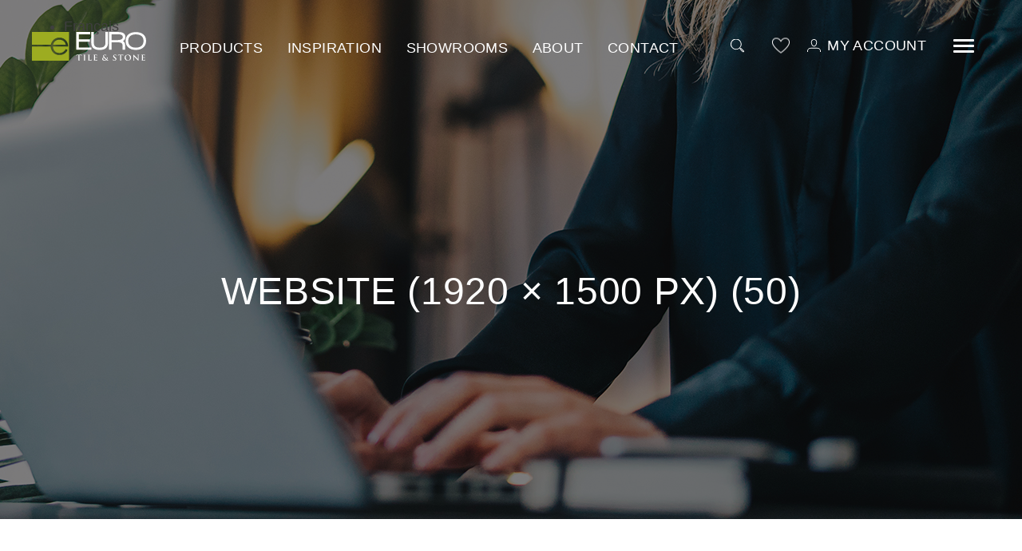

--- FILE ---
content_type: application/javascript; charset=UTF-8
request_url: https://eurotilestone.com/cdn-cgi/challenge-platform/h/b/scripts/jsd/d251aa49a8a3/main.js?
body_size: 9368
content:
window._cf_chl_opt={AKGCx8:'b'};~function(d6,Pl,Po,PR,Pc,Ps,PA,PH,d0,d2){d6=W,function(Z,P,dR,d5,d,N){for(dR={Z:570,P:672,d:444,N:670,m:447,b:471,i:457,j:452,a:531,g:433,y:567},d5=W,d=Z();!![];)try{if(N=-parseInt(d5(dR.Z))/1*(-parseInt(d5(dR.P))/2)+-parseInt(d5(dR.d))/3+parseInt(d5(dR.N))/4*(-parseInt(d5(dR.m))/5)+-parseInt(d5(dR.b))/6+-parseInt(d5(dR.i))/7*(-parseInt(d5(dR.j))/8)+parseInt(d5(dR.a))/9+-parseInt(d5(dR.g))/10*(parseInt(d5(dR.y))/11),P===N)break;else d.push(d.shift())}catch(m){d.push(d.shift())}}(G,813584),Pl=this||self,Po=Pl[d6(449)],PR={},PR[d6(522)]='o',PR[d6(576)]='s',PR[d6(582)]='u',PR[d6(550)]='z',PR[d6(593)]='n',PR[d6(592)]='I',PR[d6(445)]='b',Pc=PR,Pl[d6(409)]=function(Z,P,N,i,N0,dS,dr,dG,j,y,F,X,T,Q,x){if(N0={Z:496,P:514,d:455,N:581,m:513,b:455,i:519,j:489,a:646,g:519,y:489,F:646,X:555,f:462,T:426,Q:440,x:464,C:562,U:499,v:577,D:586,n:586},dS={Z:617,P:440,d:508,N:586},dr={Z:547,P:630,d:506,N:561},dG=d6,j={'HzMRl':function(C,U){return C+U},'fowDG':function(C,U){return C(U)},'ZZIEz':function(C,U){return C<U},'mRFRb':function(C,U,D,h){return C(U,D,h)},'UHCqE':dG(N0.Z),'IhMoo':function(C,U,D){return C(U,D)}},P===null||void 0===P)return i;for(y=j[dG(N0.P)](PY,P),Z[dG(N0.d)][dG(N0.N)]&&(y=y[dG(N0.m)](Z[dG(N0.b)][dG(N0.N)](P))),y=Z[dG(N0.i)][dG(N0.j)]&&Z[dG(N0.a)]?Z[dG(N0.g)][dG(N0.y)](new Z[(dG(N0.F))](y)):function(C,dZ,U){for(dZ=dG,C[dZ(dS.Z)](),U=0;U<C[dZ(dS.P)];C[U]===C[U+1]?C[dZ(dS.d)](j[dZ(dS.N)](U,1),1):U+=1);return C}(y),F='nAsAaAb'.split('A'),F=F[dG(N0.X)][dG(N0.f)](F),X=0;j[dG(N0.T)](X,y[dG(N0.Q)]);T=y[X],Q=j[dG(N0.x)](PK,Z,P,T),F(Q)?(x='s'===Q&&!Z[dG(N0.C)](P[T]),j[dG(N0.U)]===N+T?j[dG(N0.v)](g,j[dG(N0.D)](N,T),Q):x||g(j[dG(N0.n)](N,T),P[T])):g(N+T,Q),X++);return i;function g(C,U,dW){dW=dG,Object[dW(dr.Z)][dW(dr.P)][dW(dr.d)](i,U)||(i[U]=[]),i[U][dW(dr.N)](C)}},Ps=d6(553)[d6(428)](';'),PA=Ps[d6(555)][d6(462)](Ps),Pl[d6(468)]=function(P,N,N3,dp,m,i,j,g,y,F){for(N3={Z:661,P:587,d:440,N:661,m:596,b:561,i:610},dp=d6,m={},m[dp(N3.Z)]=function(X,T){return T===X},i=m,j=Object[dp(N3.P)](N),g=0;g<j[dp(N3.d)];g++)if(y=j[g],i[dp(N3.N)]('f',y)&&(y='N'),P[y]){for(F=0;F<N[j[g]][dp(N3.d)];-1===P[y][dp(N3.m)](N[j[g]][F])&&(PA(N[j[g]][F])||P[y][dp(N3.b)]('o.'+N[j[g]][F])),F++);}else P[y]=N[j[g]][dp(N3.i)](function(X){return'o.'+X})},PH=null,d0=PS(),d2=function(mv,mU,mt,mq,mC,mx,dC,P,d,N,m){return mv={Z:446,P:458,d:477,N:664,m:507},mU={Z:597,P:647,d:618,N:435,m:503,b:648,i:414,j:585,a:569,g:532,y:443,F:561,X:438,f:597,T:627,Q:597,x:618,C:418,U:566,v:653,D:482,n:572,h:491,M:536,J:491,l:536},mt={Z:440},mq={Z:492},mC={Z:524,P:440,d:536,N:547,m:630,b:506,i:547,j:630,a:506,g:568,y:492,F:572,X:488,f:526,T:548,Q:561,x:659,C:435,U:479,v:548,D:561,n:624,h:614,M:561,J:561,l:597,o:515,R:575,c:609,V:648,K:561,Y:624,s:435,A:479,O:556,H:561,E:430,L:435,z:655,B:561,k:658,e:506,I:425,S:657,G0:561,G1:574,G2:492,G3:624,G4:461,G5:659,G6:435,G7:466,G8:676,G9:469,GG:561,GW:627,GZ:619,Gp:430,GP:482},mx={Z:458,P:628,d:578,N:412,m:663},dC=d6,P={'GLotM':dC(mv.Z),'ujIll':function(b,i){return b(i)},'uzIqv':dC(mv.P),'JaSkb':function(b,i){return b-i},'fJFob':function(b,i){return b(i)},'CENlq':function(b,i){return i&b},'zjRue':function(b,i){return i==b},'zbQAx':function(b,i){return b<i},'Rilzk':function(b,i){return i|b},'ADeRx':function(b,i){return i==b},'aiMuN':function(b,i){return b>i},'gnJkb':function(b,i){return b===i},'wuQVj':dC(mv.d),'aTStK':function(b,i){return b>i},'EKNUW':function(b,i){return i|b},'FNadV':function(b,i){return b<<i},'VVfUF':function(b,i){return b(i)},'LhfDH':function(b,i){return b-i},'VQxDt':function(b,i){return b(i)},'xpAnX':function(b,i){return b==i},'TnwjB':function(b,i){return b(i)},'xlbEV':function(b,i){return b<i},'eIFDt':function(b,i){return i|b},'PyeiZ':function(b,i){return b<<i},'UpUSM':function(b,i){return b-i},'fcpTr':function(b,i){return b(i)},'YOUDt':function(b,i){return i|b},'HdIDV':function(b,i){return b<<i},'LTrAd':function(b,i){return i==b},'vQvZC':function(b,i){return b-i},'kDYlB':function(b,i){return i*b},'LEmjp':function(b,i){return b!=i},'NgfAH':function(b,i){return b==i},'ZhFvY':function(b,i){return b*i},'taLZc':function(b,i){return b<i},'XGjHy':function(b,i){return b(i)},'mkkXZ':function(b,i){return b==i},'xkRSm':function(b,i){return b(i)},'xUvvV':function(b,i){return b>i},'XmLPL':function(b,i){return b(i)},'QYaRZ':function(b,i){return i*b},'wmpST':function(b,i){return b-i},'DrAwk':function(b,i){return b+i}},d=String[dC(mv.N)],N={'h':function(b,mQ,dq,j){return(mQ={Z:637,P:536},dq=dC,dq(mx.Z)===P[dq(mx.P)])?null==b?'':N.g(b,6,function(i,dt){return dt=dq,P[dt(mQ.Z)][dt(mQ.P)](i)}):(j=N[dq(mx.d)],m[dq(mx.N)](+P[dq(mx.m)](b,j.t)))},'g':function(i,j,y,dU,F,X,T,Q,x,C,U,D,M,J,o,R,V,s,K){if(dU=dC,i==null)return'';for(X={},T={},Q='',x=2,C=3,U=2,D=[],M=0,J=0,o=0;P[dU(mC.Z)](o,i[dU(mC.P)]);o+=1)if(R=i[dU(mC.d)](o),Object[dU(mC.N)][dU(mC.m)][dU(mC.b)](X,R)||(X[R]=C++,T[R]=!0),V=Q+R,Object[dU(mC.i)][dU(mC.m)][dU(mC.b)](X,V))Q=V;else{if(Object[dU(mC.N)][dU(mC.j)][dU(mC.a)](T,Q)){if(P[dU(mC.g)](256,Q[dU(mC.y)](0))){if(P[dU(mC.F)](dU(mC.X),P[dU(mC.f)])){if(256>Gi[dU(mC.y)](0)){for(Wa=0;Wg<Wy;Wu<<=1,WX==P[dU(mC.T)](Wf,1)?(WT=0,WQ[dU(mC.Q)](P[dU(mC.x)](Wx,WC)),Wq=0):Wt++,WF++);for(s=WU[dU(mC.y)](0),Wv=0;8>WD;Wh=WM<<1.26|P[dU(mC.C)](s,1),P[dU(mC.U)](WJ,P[dU(mC.v)](Wl,1))?(Wo=0,WR[dU(mC.D)](Wc(WV)),WK=0):WY++,s>>=1,Wn++);}else{for(s=1,Ws=0;P[dU(mC.Z)](WA,WO);WE=P[dU(mC.n)](WL<<1,s),P[dU(mC.h)](Wz,P[dU(mC.T)](WB,1))?(Wk=0,We[dU(mC.M)](P[dU(mC.x)](WI,Wr)),WS=0):Z0++,s=0,WH++);for(s=Z1[dU(mC.y)](0),Z2=0;16>Z3;Z5=P[dU(mC.n)](Z6<<1.81,s&1.1),P[dU(mC.U)](Z7,Z8-1)?(Z9=0,ZG[dU(mC.J)](ZW(ZZ)),Zp=0):ZP++,s>>=1,Z4++);}WP--,0==Wd&&(WN=Wm[dU(mC.l)](2,Ww),Wb++),delete Wi[Wj]}else{for(F=0;F<U;M<<=1,j-1==J?(J=0,D[dU(mC.Q)](y(M)),M=0):J++,F++);for(K=Q[dU(mC.y)](0),F=0;P[dU(mC.o)](8,F);M=P[dU(mC.R)](P[dU(mC.c)](M,1),K&1.37),P[dU(mC.h)](J,P[dU(mC.T)](j,1))?(J=0,D[dU(mC.Q)](P[dU(mC.V)](y,M)),M=0):J++,K>>=1,F++);}}else{for(K=1,F=0;F<U;M=M<<1.98|K,J==j-1?(J=0,D[dU(mC.K)](P[dU(mC.x)](y,M)),M=0):J++,K=0,F++);for(K=Q[dU(mC.y)](0),F=0;16>F;M=P[dU(mC.Y)](M<<1,P[dU(mC.s)](K,1)),P[dU(mC.A)](J,P[dU(mC.O)](j,1))?(J=0,D[dU(mC.H)](P[dU(mC.E)](y,M)),M=0):J++,K>>=1,F++);}x--,0==x&&(x=Math[dU(mC.l)](2,U),U++),delete T[Q]}else for(K=X[Q],F=0;P[dU(mC.Z)](F,U);M=P[dU(mC.c)](M,1)|P[dU(mC.L)](K,1),P[dU(mC.z)](J,j-1)?(J=0,D[dU(mC.B)](P[dU(mC.k)](y,M)),M=0):J++,K>>=1,F++);Q=(x--,x==0&&(x=Math[dU(mC.l)](2,U),U++),X[V]=C++,String(R))}if(''!==Q){if(Object[dU(mC.i)][dU(mC.j)][dU(mC.e)](T,Q)){if(256>Q[dU(mC.y)](0)){for(F=0;P[dU(mC.I)](F,U);M<<=1,J==j-1?(J=0,D[dU(mC.H)](y(M)),M=0):J++,F++);for(K=Q[dU(mC.y)](0),F=0;8>F;M=P[dU(mC.S)](M<<1,K&1.83),J==P[dU(mC.T)](j,1)?(J=0,D[dU(mC.G0)](y(M)),M=0):J++,K>>=1,F++);}else{for(K=1,F=0;P[dU(mC.I)](F,U);M=P[dU(mC.G1)](M,1)|K,J==j-1?(J=0,D[dU(mC.H)](y(M)),M=0):J++,K=0,F++);for(K=Q[dU(mC.G2)](0),F=0;16>F;M=P[dU(mC.G3)](M<<1.6,1.26&K),J==P[dU(mC.G4)](j,1)?(J=0,D[dU(mC.K)](P[dU(mC.G5)](y,M)),M=0):J++,K>>=1,F++);}x--,0==x&&(x=Math[dU(mC.l)](2,U),U++),delete T[Q]}else for(K=X[Q],F=0;F<U;M=M<<1|P[dU(mC.G6)](K,1),J==j-1?(J=0,D[dU(mC.H)](P[dU(mC.G7)](y,M)),M=0):J++,K>>=1,F++);x--,x==0&&U++}for(K=2,F=0;F<U;M=P[dU(mC.G8)](P[dU(mC.G9)](M,1),K&1.12),J==P[dU(mC.v)](j,1)?(J=0,D[dU(mC.GG)](y(M)),M=0):J++,K>>=1,F++);for(;;)if(M<<=1,P[dU(mC.GW)](J,P[dU(mC.GZ)](j,1))){D[dU(mC.J)](P[dU(mC.Gp)](y,M));break}else J++;return D[dU(mC.GP)]('')},'j':function(b,dv){return dv=dC,b==null?'':b==''?null:N.i(b[dv(mt.Z)],32768,function(i,dD){return dD=dv,b[dD(mq.Z)](i)})},'i':function(i,j,y,dn,F,X,T,Q,x,C,U,D,M,J,o,R,K,V){for(dn=dC,F=[],X=4,T=4,Q=3,x=[],D=y(0),M=j,J=1,C=0;3>C;F[C]=C,C+=1);for(o=0,R=Math[dn(mU.Z)](2,2),U=1;U!=R;V=M&D,M>>=1,0==M&&(M=j,D=y(J++)),o|=P[dn(mU.P)](0<V?1:0,U),U<<=1);switch(o){case 0:for(o=0,R=Math[dn(mU.Z)](2,8),U=1;P[dn(mU.d)](U,R);V=P[dn(mU.N)](D,M),M>>=1,P[dn(mU.m)](0,M)&&(M=j,D=P[dn(mU.b)](y,J++)),o|=P[dn(mU.i)](P[dn(mU.j)](0,V)?1:0,U),U<<=1);K=P[dn(mU.a)](d,o);break;case 1:for(o=0,R=Math[dn(mU.Z)](2,16),U=1;U!=R;V=P[dn(mU.N)](D,M),M>>=1,P[dn(mU.g)](0,M)&&(M=j,D=y(J++)),o|=U*(0<V?1:0),U<<=1);K=P[dn(mU.y)](d,o);break;case 2:return''}for(C=F[3]=K,x[dn(mU.F)](K);;){if(P[dn(mU.X)](J,i))return'';for(o=0,R=Math[dn(mU.f)](2,Q),U=1;R!=U;V=P[dn(mU.N)](D,M),M>>=1,M==0&&(M=j,D=y(J++)),o|=(0<V?1:0)*U,U<<=1);switch(K=o){case 0:for(o=0,R=Math[dn(mU.f)](2,8),U=1;P[dn(mU.d)](U,R);V=D&M,M>>=1,P[dn(mU.T)](0,M)&&(M=j,D=y(J++)),o|=P[dn(mU.P)](0<V?1:0,U),U<<=1);F[T++]=d(o),K=T-1,X--;break;case 1:for(o=0,R=Math[dn(mU.Q)](2,16),U=1;P[dn(mU.x)](U,R);V=M&D,M>>=1,0==M&&(M=j,D=P[dn(mU.C)](y,J++)),o|=P[dn(mU.U)](0<V?1:0,U),U<<=1);F[T++]=d(o),K=P[dn(mU.v)](T,1),X--;break;case 2:return x[dn(mU.D)]('')}if(X==0&&(X=Math[dn(mU.f)](2,Q),Q++),F[K])K=F[K];else if(P[dn(mU.n)](K,T))K=P[dn(mU.h)](C,C[dn(mU.M)](0));else return null;x[dn(mU.F)](K),F[T++]=P[dn(mU.J)](C,K[dn(mU.l)](0)),X--,C=K,0==X&&(X=Math[dn(mU.f)](2,Q),Q++)}}},m={},m[dC(mv.m)]=N.h,m}(),d3();function Pk(P,NF,dj,d,N){return NF={Z:580,P:580,d:589},dj=d6,d={},d[dj(NF.Z)]=function(m,b){return m<b},N=d,N[dj(NF.P)](Math[dj(NF.d)](),P)}function Pz(Nw,dw,Z){return Nw={Z:651},dw=d6,Z={'tGMDT':function(P){return P()}},Z[dw(Nw.Z)](PL)!==null}function d4(d,N,w0,dl,m,a,g,y,F,X,b,i){if(w0={Z:608,P:533,d:423,N:483,m:543,b:549,i:497,j:467,a:476,g:642,y:534,F:554,X:595,f:529,T:606,Q:463,x:525,C:674,U:436,v:634,D:591,n:606,h:537,M:590,J:483,l:635,o:431,R:484,c:654,V:552,K:510,Y:590,s:494,A:635,O:431,H:486,E:573,L:484,z:547,B:630,k:506,e:502,I:492,S:561,G0:492,G1:511,G2:641,G3:509,G4:472,G5:561,G6:413,G7:495,G8:511,G9:604,GG:561,GW:480,GZ:621,Gp:511,GP:671,Gd:597,GN:612,Gm:472,Gw:561},dl=d6,m={'nlWdb':dl(w0.Z),'qeGsl':dl(w0.P),'OTooL':function(j,a,g,y,F){return j(a,g,y,F)},'jUpiD':dl(w0.d),'idbxk':function(j,a){return j>a},'fTQEi':function(j,a){return j|a},'FpRkK':function(j,a){return j<<a},'Onwon':function(j,a){return a&j},'KErXL':function(j,a){return j-a},'iUVxz':function(j,a){return j(a)},'NrYXf':function(j,a){return j<a},'IUTEn':function(j,a){return a==j},'pUbLQ':function(j,a){return j(a)},'opYVY':function(j,a){return j>a},'zwayX':function(j,a){return j-a},'ycDdu':function(j,a){return j<a},'CDJqj':function(j,a){return a===j},'rGqSD':dl(w0.N)},!d[dl(w0.m)])return;if(N===dl(w0.b)){if(m[dl(w0.i)](dl(w0.j),dl(w0.a)))try{return a=X[dl(w0.g)](m[dl(w0.y)]),a[dl(w0.F)]=dl(w0.X),a[dl(w0.f)]='-1',f[dl(w0.T)][dl(w0.Q)](a),g=a[dl(w0.x)],y={},y=T(g,g,'',y),y=Q(g,g[m[dl(w0.C)]]||g[dl(w0.U)],'n.',y),y=m[dl(w0.v)](x,g,a[m[dl(w0.D)]],'d.',y),C[dl(w0.n)][dl(w0.h)](a),F={},F.r=y,F.e=null,F}catch(f){return X={},X.r={},X.e=f,X}else b={},b[dl(w0.M)]=dl(w0.J),b[dl(w0.l)]=d.r,b[dl(w0.o)]=dl(w0.b),Pl[dl(w0.R)][dl(w0.c)](b,'*')}else if(dl(w0.V)!==dl(w0.K))i={},i[dl(w0.Y)]=m[dl(w0.s)],i[dl(w0.A)]=d.r,i[dl(w0.O)]=dl(w0.H),i[dl(w0.E)]=N,Pl[dl(w0.L)][dl(w0.c)](i,'*');else{if(GL[dl(w0.z)][dl(w0.B)][dl(w0.k)](Gz,GB)){if(m[dl(w0.e)](256,Zf[dl(w0.I)](0))){for(ph=0;pM<pJ;po<<=1,pc-1==pR?(pV=0,pK[dl(w0.S)](pY(ps)),pA=0):pO++,pl++);for(pH=pE[dl(w0.G0)](0),pL=0;8>pz;pk=m[dl(w0.G1)](m[dl(w0.G2)](pe,1),m[dl(w0.G3)](pI,1)),pr==m[dl(w0.G4)](pS,1)?(P0=0,P1[dl(w0.G5)](m[dl(w0.G6)](P2,P3)),P4=0):P5++,P6>>=1,pB++);}else{for(P7=1,P8=0;m[dl(w0.G7)](P9,PG);PZ=m[dl(w0.G8)](Pp<<1,PP),m[dl(w0.G9)](Pd,PN-1)?(Pm=0,Pw[dl(w0.GG)](m[dl(w0.GW)](Pb,Pi)),Pj=0):Pa++,Pg=0,PW++);for(Py=PF[dl(w0.I)](0),Pu=0;m[dl(w0.GZ)](16,PX);PT=m[dl(w0.Gp)](PQ<<1.58,Px&1),PC==m[dl(w0.GP)](Pq,1)?(Pt=0,PU[dl(w0.S)](Pv(PD)),Pn=0):Ph++,PM>>=1,Pf++);}px--,pC==0&&(pq=pt[dl(w0.Gd)](2,pU),pv++),delete pD[pn]}else for(Z6=Z7[Z8],Z9=0;m[dl(w0.GN)](ZG,ZW);Zp=Zd&1.01|ZP<<1.86,ZN==m[dl(w0.Gm)](Zm,1)?(Zw=0,Zb[dl(w0.Gw)](m[dl(w0.G6)](Zi,Zj)),Za=0):Zg++,Zy>>=1,ZZ++);ZF--,Zu==0&&ZX++}}function G(w1){return w1='isNaN,SEQfr,sUXOm,xzPNA,QYaRZ,1549977VrdMyE,aiMuN,XGjHy,1aAdMRz,Function,gnJkb,detail,PyeiZ,EKNUW,string,IhMoo,__CF$cv$params,DOMContentLoaded,indKp,getOwnPropertyNames,undefined,timeout,http-code:,taLZc,HzMRl,keys,AKGCx8,random,source,jUpiD,bigint,number,OPLxz,display: none,indexOf,pow,errorInfoObject,JBxy9,/jsd/oneshot/d251aa49a8a3/0.4994732187068288:1768720400:cSIz-jQvwDvr8VpVlv-sjjTal3F6odXQLKI4d2vdt9A/,isArray,bAypf,getPrototypeOf,IUTEn,pILbg,body,CnwA5,iframe,FNadV,map,chctx,ycDdu,onerror,ADeRx,NJCAB,BNVlX,sort,LEmjp,vQvZC,OJdtl,opYVY,now,eqkAS,Rilzk,wVhHa,QXMgZ,LTrAd,uzIqv,loading,hasOwnProperty,TbtrG,stringify,onload,OTooL,sid,ygATX,GLotM,readyState,8|9|2|0|4|1|7|5|10|3|6,YyqtK,FpRkK,createElement,POST,0|1|2|3|4,vWqMN,Set,kDYlB,VVfUF,YUGup,ZxIBW,tGMDT,LRmiB4,wmpST,postMessage,xpAnX,_cf_chl_opt,eIFDt,TnwjB,fJFob,error on cf_chl_props,QGUyQ,/invisible/jsd,ujIll,fromCharCode,uYMQv,onreadystatechange,szljJ,catch,QoPul,592rZuVaq,zwayX,2852744YuPBDU,npHJx,qeGsl,lAuRg,YOUDt,pRIb1,SSTpq3,pkLOA2,floor,iUVxz,ZhFvY,JSWRG,TYlZ6,[native code],XmLPL,KsAcJ,CskzK,function,open,contentDocument,upEbv,xlbEV,ZZIEz,MrmEF,split,bucfY,VQxDt,event,jsd,40qQHmHz,/cdn-cgi/challenge-platform/h/,CENlq,navigator,CVDtn,xUvvV,xhr-error,length,toString,YBHxq,xkRSm,1013400jsMtHV,boolean,7ZOpJI6Naj418LtqvD32neRkFBo-xG5KcC0rVXmPHuU$sSlhT9zEY+fywdQiWbgAM,47585ZzULts,status,document,randomUUID,Brjkt,4232UTjquM,kEHxZ,fReuR,Object,AdeF3,12082hSjWlm,AEOKu,XMLHttpRequest,href,UpUSM,bind,appendChild,mRFRb,VXovE,fcpTr,GuCqf,rxvNi8,HdIDV,bmPXl,3988206uBEsLK,KErXL,JCMzg,kULil,tpYMP,BJijJ,lQwyT,log,zjRue,pUbLQ,dpkIX,join,cloudflare-invisible,parent,Mprgm,error,KnaGf,MqPEr,from,LjoaA,DrAwk,charCodeAt,lnTal,rGqSD,NrYXf,d.cookie,CDJqj,JQSMp,UHCqE,qVbIG,Dkufv,idbxk,NgfAH,QRyhd,CwhdV,call,nfTFV,splice,Onwon,UVMBs,fTQEi,pDslw,concat,fowDG,aTStK,YtWNY,GhvHr,location,Array,ngsME,XOdrs,object,/b/ov1/0.4994732187068288:1768720400:cSIz-jQvwDvr8VpVlv-sjjTal3F6odXQLKI4d2vdt9A/,zbQAx,contentWindow,wuQVj,cwfLm,frGhk,tabIndex,MVhjG,13039227mviOCE,mkkXZ,clientInformation,nlWdb,ontimeout,charAt,removeChild,addEventListener,EzcqK,QGIhu,send,tHWFL,api,SqCqw,aUjz8,EGvLn,prototype,JaSkb,success,symbol,jOHTD,TnRSk,_cf_chl_opt;JJgc4;PJAn2;kJOnV9;IWJi4;OHeaY1;DqMg0;FKmRv9;LpvFx1;cAdz2;PqBHf2;nFZCC5;ddwW5;pRIb1;rxvNi8;RrrrA2;erHi9,style,includes,LhfDH,gskHw,rXLAi,PtIrd,WNIGg,push'.split(','),G=function(){return w1},G()}function PL(NN,dm,P,d,N,m,b,i){for(NN={Z:427,P:623,d:593,N:644,m:428,b:578,i:427},dm=d6,P={},P[dm(NN.Z)]=function(j,a){return a!==j},P[dm(NN.P)]=dm(NN.d),d=P,N=dm(NN.N)[dm(NN.m)]('|'),m=0;!![];){switch(N[m++]){case'0':b=Pl[dm(NN.b)];continue;case'1':if(!b)return null;continue;case'2':i=b.i;continue;case'3':if(d[dm(NN.i)](typeof i,d[dm(NN.P)])||i<30)return null;continue;case'4':return i}break}}function W(Z,p,P,d){return Z=Z-409,P=G(),d=P[Z],d}function PV(P,d,dV,d7,N,m){return dV={Z:473,P:557,d:417,N:473,m:571,b:571,i:547,j:441,a:506,g:596,y:557},d7=d6,N={},N[d7(dV.Z)]=function(i,j){return i instanceof j},N[d7(dV.P)]=d7(dV.d),m=N,m[d7(dV.N)](d,P[d7(dV.m)])&&0<P[d7(dV.b)][d7(dV.i)][d7(dV.j)][d7(dV.a)](d)[d7(dV.g)](m[d7(dV.y)])}function Pe(NX,da,Z,P){return NX={Z:578,P:412,d:594},da=d6,Z={'OPLxz':function(d,N){return d(N)}},P=Pl[da(NX.Z)],Math[da(NX.P)](+Z[da(NX.d)](atob,P.t))}function PE(Z,NP,Np,dd,P,d){NP={Z:421,P:616,d:660,N:527,m:558,b:517},Np={Z:490,P:669,d:616,N:665,m:602,b:584,i:448,j:487},dd=d6,P={'bAypf':function(N,m){return N(m)},'LjoaA':function(N,m){return m===N},'QoPul':dd(NP.Z),'uYMQv':dd(NP.P),'KnaGf':function(N){return N()},'cwfLm':function(N){return N()},'rXLAi':function(N,m,b){return N(m,b)},'GhvHr':dd(NP.d)},d=P[dd(NP.N)](PO),Pr(d.r,function(N,dN){dN=dd,P[dN(Np.Z)](typeof Z,P[dN(Np.P)])&&(dN(Np.d)===P[dN(Np.N)]?Z(N):P[dN(Np.m)](d,dN(Np.b)+N[dN(Np.i)])),P[dN(Np.j)](PB)}),d.e&&P[dd(NP.m)](d1,P[dd(NP.b)],d.e)}function PS(NV,dQ){return NV={Z:450,P:450},dQ=d6,crypto&&crypto[dQ(NV.Z)]?crypto[dQ(NV.P)]():''}function PB(Ng,Na,db,Z,P){if(Ng={Z:429,P:520},Na={Z:493,P:620,d:547,N:630,m:506,b:561},db=d6,Z={'OJdtl':function(d){return d()},'bucfY':function(d,N){return N===d},'ngsME':function(d,N){return d(N)}},P=PL(),Z[db(Ng.Z)](P,null))return;PH=(PH&&Z[db(Ng.P)](clearTimeout,PH),setTimeout(function(di){di=db,di(Na.Z)===di(Na.Z)?Z[di(Na.P)](PE):(a[di(Na.d)][di(Na.N)][di(Na.m)](g,y)||(F[X]=[]),f[T][di(Na.b)](Q))},1e3*P))}function PI(NQ,dg,Z,P,d,N){if(NQ={Z:544,P:412,d:622,N:645,m:475,b:421,i:649},dg=d6,Z={'YUGup':function(m,b){return m(b)},'SqCqw':function(m){return m()}},P=3600,d=Z[dg(NQ.Z)](Pe),N=Math[dg(NQ.P)](Date[dg(NQ.d)]()/1e3),N-d>P){if(dg(NQ.N)===dg(NQ.m))typeof m===dg(NQ.b)&&Z[dg(NQ.i)](a,g),j();else return![]}return!![]}function Pr(Z,P,Nc,NR,NJ,NM,dy,d,N,m,b){Nc={Z:673,P:600,d:578,N:478,m:656,b:459,i:422,j:643,a:501,g:434,y:656,F:588,X:505,f:543,T:583,Q:535,x:633,C:613,U:563,v:518,D:518,n:460,h:460,M:543,J:541,l:507,o:632},NR={Z:605,P:605,d:439},NJ={Z:448,P:650,d:549,N:454,m:584,b:448},NM={Z:415,P:419,d:559,N:660,m:565,b:583},dy=d6,d={'PtIrd':function(i,j,a){return i(j,a)},'JSWRG':dy(Nc.Z),'xzPNA':function(i,j){return i(j)},'ZxIBW':function(i,j){return i<j},'fReuR':function(i,j){return i+j},'Dkufv':function(i,j){return i+j},'CwhdV':dy(Nc.P),'SEQfr':function(i){return i()}},N=Pl[dy(Nc.d)],console[dy(Nc.N)](Pl[dy(Nc.m)]),m=new Pl[(dy(Nc.b))](),m[dy(Nc.i)](dy(Nc.j),d[dy(Nc.a)](dy(Nc.g)+Pl[dy(Nc.y)][dy(Nc.F)]+d[dy(Nc.X)],N.r)),N[dy(Nc.f)]&&(m[dy(Nc.T)]=5e3,m[dy(Nc.Q)]=function(Nh,dF,i,a){(Nh={Z:421,P:675,d:424},dF=dy,i={'lAuRg':function(j,a){return j(a)},'upEbv':function(j){return j()}},d[dF(NM.Z)]===dF(NM.P))?(a=i(),d[dF(NM.d)](j,a.r,function(C,du){du=dF,typeof X===du(Nh.Z)&&i[du(Nh.P)](Q,C),i[du(Nh.d)](T)}),a.e&&X(dF(NM.N),a.e)):d[dF(NM.m)](P,dF(NM.b))}),m[dy(Nc.x)]=function(dX){dX=dy,m[dX(NJ.Z)]>=200&&d[dX(NJ.P)](m[dX(NJ.Z)],300)?P(dX(NJ.d)):P(d[dX(NJ.N)](dX(NJ.m),m[dX(NJ.b)]))},m[dy(Nc.C)]=function(df,No,j){if(df=dy,df(NR.Z)===df(NR.P))P(df(NR.d));else{if(No={Z:539},j={'EzcqK':function(a,g,y){return a(g,y)}},b=!![],!i())return;j(function(f,dT){dT=df,j[dT(No.Z)](y,F,f)})}},b={'t':d[dy(Nc.U)](Pe),'lhr':Po[dy(Nc.v)]&&Po[dy(Nc.D)][dy(Nc.n)]?Po[dy(Nc.v)][dy(Nc.h)]:'','api':N[dy(Nc.M)]?!![]:![],'c':d[dy(Nc.U)](Pz),'payload':Z},m[dy(Nc.J)](d2[dy(Nc.l)](JSON[dy(Nc.o)](b)))}function PO(N7,dP,d,N,m,b,i,j,a,g){d=(N7={Z:639,P:595,d:442,N:542,m:428,b:606,i:463,j:529,a:606,g:537,y:525,F:521,X:533,f:436,T:551,Q:642,x:608,C:554,U:636,v:560,D:423,n:470,h:450},dP=d6,{'tHWFL':dP(N7.Z),'XOdrs':function(y,F,X,f,T){return y(F,X,f,T)},'jOHTD':function(y,F,X,f,T){return y(F,X,f,T)},'ygATX':dP(N7.P),'WNIGg':function(y,F,X,f,T){return y(F,X,f,T)},'bmPXl':dP(N7.d)});try{for(N=d[dP(N7.N)][dP(N7.m)]('|'),m=0;!![];){switch(N[m++]){case'0':Po[dP(N7.b)][dP(N7.i)](a);continue;case'1':b={};continue;case'2':a[dP(N7.j)]='-1';continue;case'3':Po[dP(N7.a)][dP(N7.g)](a);continue;case'4':i=a[dP(N7.y)];continue;case'5':b=d[dP(N7.F)](pRIb1,i,i[dP(N7.X)]||i[dP(N7.f)],'n.',b);continue;case'6':return j={},j.r=b,j.e=null,j;case'7':b=d[dP(N7.T)](pRIb1,i,i,'',b);continue;case'8':a=Po[dP(N7.Q)](dP(N7.x));continue;case'9':a[dP(N7.C)]=d[dP(N7.U)];continue;case'10':b=d[dP(N7.v)](pRIb1,i,a[dP(N7.D)],'d.',b);continue}break}}catch(y){return dP(N7.d)!==d[dP(N7.n)]?N&&m[dP(N7.h)]?b[dP(N7.h)]():'':(g={},g.r={},g.e=y,g)}}function d3(mK,mV,mR,dh,Z,P,d,N,m){if(mK={Z:512,P:498,d:629,N:578,m:420,b:638,i:640,j:538,a:538,g:579,y:666,F:666},mV={Z:528,P:638,d:640,N:666,m:451},mR={Z:626,P:540,d:485,N:421,m:668,b:668,i:465},dh=d6,Z={'QXMgZ':function(b,i){return i!==b},'QGIhu':dh(mK.Z),'Mprgm':dh(mK.P),'VXovE':function(b,i){return b(i)},'frGhk':function(b){return b()},'YyqtK':dh(mK.d),'Brjkt':function(b){return b()},'CskzK':function(b){return b()}},P=Pl[dh(mK.N)],!P)return;if(!Z[dh(mK.m)](PI))return;(d=![],N=function(dM){if(dM=dh,!d){if(d=!![],!PI()){if(Z[dM(mR.Z)](Z[dM(mR.P)],Z[dM(mR.d)]))return;else if(dM(mR.N)==typeof d[dM(mR.m)])return m[dM(mR.b)](function(){}),'p'}Z[dM(mR.i)](PE,function(i){d4(P,i)})}},Po[dh(mK.b)]!==Z[dh(mK.i)])?N():Pl[dh(mK.j)]?Po[dh(mK.a)](dh(mK.g),N):(m=Po[dh(mK.y)]||function(){},Po[dh(mK.F)]=function(dJ){dJ=dh,Z[dJ(mV.Z)](m),Po[dJ(mV.P)]!==Z[dJ(mV.d)]&&(Po[dJ(mV.N)]=m,Z[dJ(mV.m)](N))})}function d1(N,m,NO,dx,b,i,j,a,g,y,F,X,f){if(NO={Z:662,P:432,d:615,N:456,m:416,b:578,i:667,j:667,a:437,g:434,y:656,F:588,X:523,f:564,T:459,Q:422,x:643,C:583,U:535,v:607,D:656,n:410,h:656,M:652,J:652,l:411,o:545,R:599,c:598,V:611,K:590,Y:481,s:541,A:507},dx=d6,b={'NJCAB':function(T,Q){return T(Q)},'szljJ':function(T,Q){return T+Q},'CVDtn':function(T,Q){return T+Q},'sUXOm':dx(NO.Z),'dpkIX':dx(NO.P)},!b[dx(NO.d)](Pk,0))return![];j=(i={},i[dx(NO.N)]=N,i[dx(NO.m)]=m,i);try{a=Pl[dx(NO.b)],g=b[dx(NO.i)](b[dx(NO.j)](b[dx(NO.a)](dx(NO.g)+Pl[dx(NO.y)][dx(NO.F)],dx(NO.X)),a.r),b[dx(NO.f)]),y=new Pl[(dx(NO.T))](),y[dx(NO.Q)](dx(NO.x),g),y[dx(NO.C)]=2500,y[dx(NO.U)]=function(){},F={},F[dx(NO.v)]=Pl[dx(NO.D)][dx(NO.v)],F[dx(NO.n)]=Pl[dx(NO.h)][dx(NO.n)],F[dx(NO.M)]=Pl[dx(NO.y)][dx(NO.J)],F[dx(NO.l)]=Pl[dx(NO.h)][dx(NO.o)],F[dx(NO.R)]=d0,X=F,f={},f[dx(NO.c)]=j,f[dx(NO.V)]=X,f[dx(NO.K)]=b[dx(NO.Y)],y[dx(NO.s)](d2[dx(NO.A)](f))}catch(T){}}function PY(Z,dL,d9,P){for(dL={Z:513,P:587,d:603},d9=d6,P=[];null!==Z;P=P[d9(dL.Z)](Object[d9(dL.P)](Z)),Z=Object[d9(dL.d)](Z));return P}function PK(P,N,m,dE,d8,i,j,g,y){j=(dE={Z:500,P:625,d:474,N:522,m:530,b:516,i:546,j:631,a:421,g:504,y:625,F:668,X:453,f:453,T:538,Q:579,x:519,C:601,U:519,v:546},d8=d6,i={},i[d8(dE.Z)]=function(F,X){return X!==F},i[d8(dE.P)]=function(F,X){return X==F},i[d8(dE.d)]=d8(dE.N),i[d8(dE.m)]=function(F,X){return X!==F},i[d8(dE.b)]=function(F,X){return F===X},i[d8(dE.i)]=function(F,X){return X==F},i[d8(dE.j)]=d8(dE.a),i);try{j[d8(dE.Z)](d8(dE.g),d8(dE.g))?P():g=N[m]}catch(X){return'i'}if(j[d8(dE.y)](null,g))return g===void 0?'u':'x';if(j[d8(dE.d)]==typeof g)try{if(d8(dE.a)==typeof g[d8(dE.F)]){if(j[d8(dE.m)](d8(dE.X),d8(dE.f)))y[d8(dE.T)](d8(dE.Q),N);else return g[d8(dE.F)](function(){}),'p'}}catch(Q){}return P[d8(dE.x)][d8(dE.C)](g)?'a':g===P[d8(dE.U)]?'D':!0===g?'T':j[d8(dE.b)](!1,g)?'F':(y=typeof g,j[d8(dE.v)](j[d8(dE.j)],y)?PV(P,g)?'N':'f':Pc[y]||'?')}}()